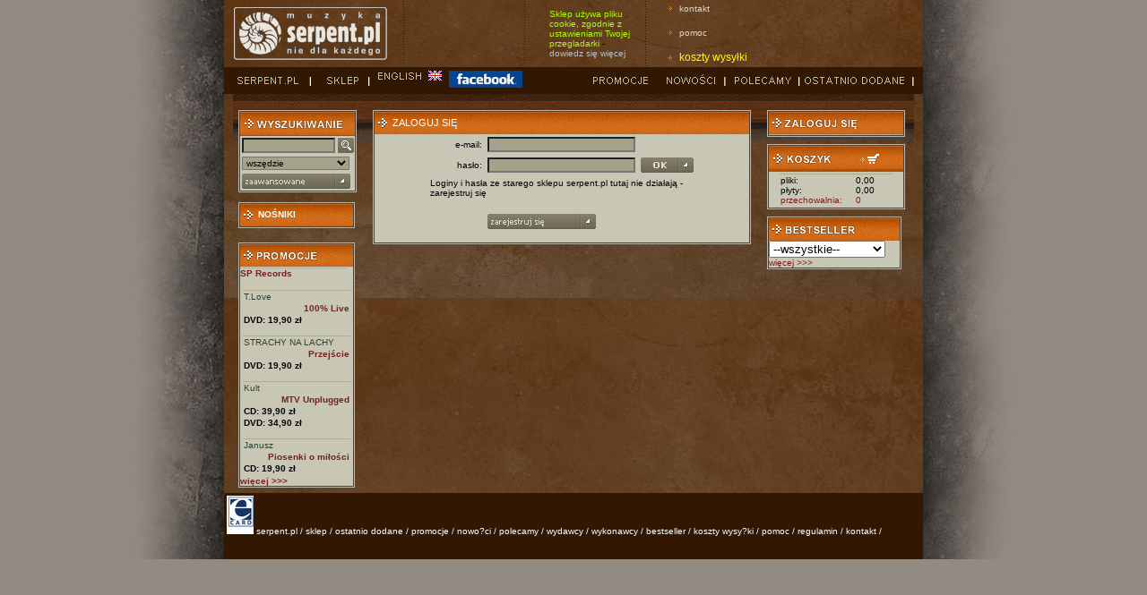

--- FILE ---
content_type: text/html; charset=ISO-8859-2
request_url: https://wsm.serpent.pl/sklep/recenzja.php?alb=4412
body_size: 3983
content:
<!DOCTYPE HTML PUBLIC "-//W3C//DTD HTML 4.01 Transitional//EN"
"http://www.w3.org/TR/html4/loose.dtd">
<html>
<head>
<meta http-equiv="Content-Type" content="text/html; charset=iso-8859-2">
<title>SERPENT</title>
<script src="skrypty.js" type="text/javascript"></script>
<style type="text/css">
<!--
body {
	text-align:left;
	margin-left: 0px;
	margin-top: 0px;
	margin-right: 0px;
	margin-bottom: 0px;
	background-color: #928B82;
}
-->
</style>
<link href="style.css" rel="stylesheet" type="text/css">
</head>

<body>
<table width="100%"  border="0" cellspacing="0" cellpadding="0">
  <tr>
    <td rowspan="2" background="img/tlo_lewe.jpg" style="background-repeat:repeat-y; background-position:right; ">&nbsp;</td>
    <td width="780" align="center" background="img/tlo.jpg" bgcolor="#4F4B4B">
	<table width="780" border="0" cellspacing="0" cellpadding="0">
<tr>
	<td width="193"><img alt="Serpent.pl" src="img/logo.gif" width="173" height="62" hspace="10"></td>
	<td width="35"><img alt="......." src="img/kropki_pion.gif" width="3" height="75" hspace="6"></td>

	<td width="100" class="uwaga_wazne_">
	<!--<span  style="color: white; font-size: 12pt">2.05 SKLEP NIECZYNNY! </span>-->
	  <!--Sklep może jeszcze zawierać braki lub błędy </p>- <a href="https://wsm.serpent.pl/sklep/pomoc.php#awaria" style="color: silver"> więcej</a>-->
	 </td>
	<td width="35"><img alt="......." src="img/kropki_pion.gif" width="3" height="75" hspace="6"></td>
	<td width="100">
		<span  style="color: #AAFF00">Sklep używa pliku cookie, zgodnie z ustawieniami Twojej przegladarki </span>- <a href="https://wsm.serpent.pl/sklep/pomoc.php?d=regulamin#cookie" style="color: silver">dowiedz się więcej</a>
	<td width="35"><img alt="......." src="img/kropki_pion.gif" width="3" height="75" hspace="6"></td>

	<td align="left">
		<a href="pomoc.php#co" class="list_strz">kontakt</a><br>
		<a href="pomoc.php" class="list_strz">pomoc</a><br>
	<a href="pomoc.php#oplaty" style="color: #FFFF00; font-size: 9pt" class="list_strz">koszty wysyłki</a>
</tr>
</table>

<style>
.uwaga_wazne {
  -webkit-animation: animowany_alert 1s infinite;  /* Safari 4+ */
  -moz-animation: animowany_alert 1s infinite;  /* Fx 5+ */
  -o-animation: animowany_alertN 1s infinite;  /* Opera 12+ */
  animation: animowany_alert 1s infinite;  /* IE 10+, Fx 29+ */
}

@-webkit-keyframes animowany_alert {
  0%, 49% {
    background-color: rgba(255, 255, 0, 100);
	color:#000000;
  }
  50%, 100% {
    background-color: rgba(255, 255, 0, 0);
	color:#ffff00;
  }
}
</style>	        <table width="100%" border="0" cellpadding="0" cellspacing="0" bgcolor="#321803">
      <tr>
        <td width="97" style="padding-left:10px; "><a href="https://www.serpent.pl/" onFocus="this.blur();" onMouseOver="swapImage(1, 'm01');" onMouseOut="swapImage(0, 'm01')"><img name="m01i" src="img/g_serpent0.gif" width="87" height="19" border="0" alt=''></a></td>
        <td width="56"><a href="index.php" onFocus="this.blur();" onMouseOver="swapImage(1, 'm02');" onMouseOut="swapImage(0, 'm02')"><img name="m02i" src="img/g_sklep0.gif" width="56" height="19" border="0" alt=''></a></td>
        <td width="82"> <a href="https://wsm.serpent.pl/sklep/eng/recenzja.php?alb=4412" onFocus="this.blur();" onMouseOver="swapImage(1, 'm03');" onMouseOut="swapImage(0, 'm03')"><img name="m03i" src="img/g_english0.gif" width="82" height="19" border="0"></a>&nbsp;&nbsp;&nbsp;</td>
        <td> &nbsp;&nbsp;<a href="https://www.facebook.com/serpent.plPoPolsku" target="_blank" onFocus="this.blur();" onMouseOver="swapImage(1, 'm03');" onMouseOut="swapImage(0, 'm03')"><img name="m04i" src="img/facebook.gif" width="82" height="19" border="0"></a>&nbsp;</td>
        <td width="73"><a href="wyniki.php?typ=4" onFocus="this.blur();" onMouseOver="swapImage(1, 'm06');" onMouseOut="swapImage(0, 'm06')"><img name="m06i" src="img/g_promocje0.gif" width="83" height="19" border="0" alt=''></a></td>
        <td width="73"><a href="wyniki.php?typ=3&amp;podtyp=2" onFocus="this.blur();" onMouseOver="swapImage(1, 'm04');" onMouseOut="swapImage(0, 'm04')"><img name="m04i" src="img/g_nowosci0.gif" width="73" height="19" border="0" alt=''></a></td>
        <td width="83"><a href="wyniki.php?typ=3&amp;podtyp=3" onFocus="this.blur();" onMouseOver="swapImage(1, 'm05');" onMouseOut="swapImage(0, 'm05')"><img name="m05i" src="img/g_polecamy0.gif" width="83" height="19" border="0" alt=''></a></td>
        <td width="93" style="padding-right:10px; ">	<a href="wyniki.php?typ=3&amp;podtyp=1" onFocus="this.blur();" onMouseOver="swapImage(1, 'm07');" onMouseOut="swapImage(0, 'm07')"><img name="m07i" src="img/g_ostatnio0.gif" width="127" height="19" border="0" alt=''></a></td>
      </tr>
    </table>




	
    <table width="760" border="0" cellpadding="6" cellspacing="0" background="img/pasek.gif" style="background-repeat:repeat-x; ">
      <tr>
        <td width="126" valign="top" style="padding-top:18px; ">
    		<form name="form1" method="get" action="wyniki.php">
<input type=hidden name=typ value=1>
<table width="130" border="0" cellpadding="0" cellspacing="0" bgcolor="#4D4339" class="ramka_tab">
<tr>
	<td bgcolor="#383129">
		<table width="126" border="0" cellpadding="1" cellspacing="0" bgcolor="#C8C7B6">
		<tr>
			<td colspan="2" height="25" align="left" style="background-image:url(img/ng_tlo.gif)"><img src="img/ng_wyszukiwanie.gif" width="115" height="13" hspace="2" alt=''></td>
		</tr>
		
		<tr>
			<td align="left" valign="bottom" style="padding:2px; ">
			<input name="searchstring" type="text" class="formularz" size="20" style="width:96px;"></td>
			<td><input type="image" src="img/szukaj.gif" style="border:0px;width:18px;height:18px;padding:0px;" alt="Szukaj"></td>
		</tr>
		
		<tr>
			<td colspan="2" align="left" style="padding:2px; "><select name="search" class="formularz" style="width:120px;">
			<option value="6">wszędzie</option>
			<option value="2">wykonawca</option>
			<option value="3">album</option>
			<option value="1">utwór</option>
			<option value="4">wytwórnia</option>
			<option value="5">czasopisma</option>
			<option value="7">EAN</option>
			</select></td>
		</tr>

		<tr>
			<td align="left" colspan="2" style="padding:2px;"><a href="szukanie.php"><img src="img/bt_zaawansowane.gif" alt="wyszukiwanie zaawansowane" width="121" height="17" border="0"></a></td>
		</tr>

		</table>
	</td>
</tr>
</table>
</form>
<br>
<table width="130" border="0" cellpadding="0" cellspacing="0" bgcolor="#4D4339" class="ramka_tab">
<tr>
			<td colspan="2" height="25" align="left" style="background-image:url(img/ng_tlo.gif);"><a href="nosniki.php" style='color:#fff;'><img src="img/strzalka.gif" width="16" hspace="2" height="13" align="left"><strong>NOŚNIKI</strong></a></td>
		</tr>
</table>    		<br style="line-height:8px;" />
    		            <br style="line-height:8px;" />
    		<table width="130" border="0" cellpadding="0" cellspacing="0" bgcolor="#4D4339" class="ramka_tab">
<tr>
<td bgcolor="#383129">

<table width="126" border="0" cellpadding="0" cellspacing="0" bgcolor="#C8C7B6">
<tr>
<td height="25" align="left" style="background-image:url(img/ng_tlo.gif)"><a href="wyniki.php?typ=4"><img src="img/ng_promocje.gif" width="115" height="13" hspace="2" border=0 alt="promocje"></a></td>
</tr>
<tr>
<td valign="top">
<table width="120" border="0" cellspacing="0" cellpadding="0" style="border-top: 1px dashed #CCCCCC; ">
<tr>
<td colspan=2 class="zielony1" valign="top" style="border-top: solid 1px #B4AB87;">
<a style='font-weight:bold;' href='wyniki.php?typ=5&id=633'>
SP Records</a>
</td>
</tr>
</table>
</td>
</tr>
<tr>
<td align="center" style="padding:2px; ">
<br>
<table style="border-top: solid 1px #B4AB87;" width="120" border="0" cellspacing="0" cellpadding="1">
<tr>
<td align="left">
<a href="wykonawca.php?wyk_id=1602" class="zielony1">T.Love</a><br>
</td>				  
</tr>

<tr>
<td align="right">
<a href='albumik.php,alb_id,26930,100%25+Live,T.Love' ><strong>100% Live</strong></a></td>
</tr>

<tr>
<td><b>DVD: 19,90 zł</b></td>
</tr>
</table>

<br>
<table style="border-top: solid 1px #B4AB87;" width="120" border="0" cellspacing="0" cellpadding="1">
<tr>
<td align="left">
<a href="wykonawca.php?wyk_id=478" class="zielony1">STRACHY NA LACHY</a><br>
</td>				  
</tr>

<tr>
<td align="right">
<a href='albumik.php,alb_id,34035,Przejscie,STRACHY+NA+LACHY' ><strong>Przejście</strong></a></td>
</tr>

<tr>
<td><b>DVD: 19,90 zł</b></td>
</tr>
</table>

<br>
<table style="border-top: solid 1px #B4AB87;" width="120" border="0" cellspacing="0" cellpadding="1">
<tr>
<td align="left">
<a href="wykonawca.php?wyk_id=738" class="zielony1">Kult</a><br>
</td>				  
</tr>

<tr>
<td align="right">
<a href='albumik.php,alb_id,25030,MTV+Unplugged,Kult' ><strong>MTV Unplugged</strong></a></td>
</tr>

<tr>
<td><b>CD: 39,90 zł</b></td>
</tr>

<tr>
<td><b>DVD: 34,90 zł</b></td>
</tr>
</table>

<br>
<table style="border-top: solid 1px #B4AB87;" width="120" border="0" cellspacing="0" cellpadding="1">
<tr>
<td align="left">
<a href="wykonawca.php?wyk_id=8821" class="zielony1">Janusz</a><br>
</td>				  
</tr>

<tr>
<td align="right">
<a href='albumik.php,alb_id,25031,Piosenki+o+milosci,Janusz' ><strong>Piosenki o miłości</strong></a></td>
</tr>

<tr>
<td><b>CD: 19,90 zł</b></td>
</tr>
</table>



</td>
</tr>

<tr>
<td bgcolor="#C8C7B6" align="left" colspan=2><a href="wyniki.php?typ=5&id=633"><strong>więcej >>> </strong></a></td>
</tr>

</table>
</td>
</tr>
</table>
    				</td>
        <td width="434" align="center" valign="top" style="padding-top:18px; ">
          <table width="422" border="0" cellpadding="0" cellspacing="0" bgcolor="#4D4339" class="ramka_tab">
            <tr>
              <td bgcolor="#C8C7B6" valign="top">
			  
			                  <table width="418" border="0" cellspacing="0" cellpadding="0">
                  <tr>
                    <td height="25" align="left" background="img/ng_tlo.gif" class="naglowek"><img src="img/strzalka.gif" width="16" height="13" hspace="2" align="left">ZALOGUJ
                      SIĘ </td>
                  </tr>
                  <tr>
                    <td align="center">
					<form action="recenzja.php" name="logform" method="post">
					<input type="hidden" name="alb" value="4412">
					<input type="hidden" name="skad" value="">
					<table width="300" border="0" cellspacing="0" cellpadding="3">
                      <tr>
                        <td width="60" align="right">e-mail:</td>
                        <td><input type="text" name="email" size="25" class="formularz"></td>
                        <td>&nbsp;</td>
                      </tr>
                      <tr>
                        <td align="right">hasło:</td>
                        <td><input type="password" name="password" size="25" class="formularz"></td>
                        <td><input name="image" type="image" src="img/bt_ok.gif"></td>
                      </tr>
                      <tr>
                        <td colspan="3">Loginy i hasła ze starego sklepu serpent.pl tutaj nie działają - zarejestruj się</td>
                      </tr>
					  
                      <tr>
                        <td >&nbsp;</td>
                        <td ><a href="rejestracja.php"><img src="img/bt_zarejestruj.gif" width="121" height="17" vspace="12" border="0"></a></td>
                        <td >&nbsp;</td>
                      </tr>
                    </table>
					</form>
					</td>
                  </tr>
                </table>				

							  </td>
			</tr>
			</table>
		</td>
        <td valign="top" style="padding-top:18px; ">
            <table width="150" border="0" cellpadding="0" cellspacing="0" bgcolor="#4D4339" class="ramka_tab">
<tr>
<td bgcolor="#383129">
<table width="150" border="0" cellpadding="0" cellspacing="0" bgcolor="#AEAD93">
<tr>
<td height="26" align="left" style="background-image:url(img/ng_tlo.gif);background-repeat:repeat-x;" class="naglowek">
<a href="logowanie.php"><img src="img/ng_zaloguj.gif" alt="zaloguj" width="115" height="13" hspace="2" border="0"></a>
</td>
</tr>
</table>
</td>
</tr>
</table>
            <br style="line-height:8px;" />
            <table width="150" border="0" cellpadding="0" cellspacing="0" bgcolor="#4D4339" class="ramka_tab">
<tr>
<td bgcolor="#383129">

<table width="150" border="0" cellpadding="0" cellspacing="0" bgcolor="#C8C7B6">  
<tr>
<td height="25" align="left" valign="middle" style="padding:2px; background-image:url(img/ng_tlo.gif) ">
<a href="koszyk.php">
<img src="img/ng_koszyk.gif" width="122" height="13" hspace="2" border="0" alt="koszyk"></a></td>
</tr>
<tr>
<td align="center" style="padding:2px; "><table width="126" border="0" cellspacing="0" cellpadding="1">
<tr>
<td align="left" style="border-top: solid 1px #B4AB87;"> pliki:<br>  płyty:<br> <a href="przechowalnia.php">przechowalnia:</a><br>             

</td>
<td width="40" align="left" style="border-top: solid 1px #B4AB87;">
0,00<br>	
0,00<br>
<span id='przech_num'><a href="przechowalnia.php">0</a></span><br>
</td>
</tr>
</table></td>
</tr>
</table>
</td></tr>
</table>
            <br style="line-height:8px;" />
            <table width="146" border="0" cellpadding="0" cellspacing="0" bgcolor="#4D4339" class="ramka_tab">
<tr>
<td bgcolor="#383129"><table width="146" border="0" cellpadding="0" cellspacing="0" bgcolor="#C8C7B6">
<tr>
<td height="25" align="left" style="background-image:url(img/ng_tlo.gif)"><a href="bestseller.php"><img alt="bestseller" src="img/ng_bestseller.gif" width="115" height="13" hspace="2" border=0></a></td>
</tr>
<tr>
<td align="left">
<form action="gatunek.php" method=get name=gat2>
<select name=gat_id onchange="document.forms.gat2.submit();">
<option value=-1>--wszystkie--</option>
<option value=12 >ambient</option>
<option value=6 >avant-pop</option>
<option value=11 >awangarda</option>
<option value=1 >blues</option>
<option value=13 >elektronika</option>
<option value=9 >folk/etno</option>
<option value=8 >hip-hop</option>
<option value=15 >industrial</option>
<option value=4 >jazz/yass/impro</option>
<option value=19 >lounge/downtempo</option>
<option value=20 >metal</option>
<option value=14 >postrock</option>
<option value=16 >poważna</option>
<option value=10 >punk/czad/noise</option>
<option value=7 >reggae/dub</option>
<option value=2 >rock</option>
<option value=18 >ska</option>
<option value=17 >wave/dark/gotyk</option>
</select>
</form>
</td>
</tr>

</table>

</td>
</tr>
<tr>
<td align="left"  bgcolor="#C8C7B6"><a href="bestseller.php">więcej >>> </a></td>
</tr>
</table>
            <br style="line-height:8px;" />
            		  </td>
      </tr>
    </table>
	
	
	</td>
    <td rowspan="2" background="img/tlo_prawe.jpg" style="background-repeat:repeat-y; background-position:left; ">&nbsp;</td>
  </tr>
  <tr>
    <td width="780" height="52" align="center" bgcolor="#321803" class="bezowy"><table width="780" class="bialy">
<tr>
<td><a href="http://www.ecard.pl" target="_blank"><img src="img/ecard_logo.gif" border="0" alt=""></a> <a class="bialy" href="http://serpent.pl">serpent.pl</a> /
<a class="bialy" href="index.php">sklep</a> /
<a class="bialy" href="wyniki.php?typ=3&podtyp=1">ostatnio dodane</a> /
<a class="bialy" href="wyniki.php?typ=4">promocje</a> /
<a class="bialy" href="wyniki.php?typ=3&podtyp=2">nowo?ci</a> /
<a class="bialy" href="wyniki.php?typ=3&podtyp=3">polecamy</a> /
<a class="bialy" href="nosniki.php?n=wytwornie">wydawcy</a> /
<a class="bialy" href="nosniki.php?n=wykonawcy">wykonawcy</a> /
<a class="bialy" href="bestseller.php">bestseller</a> /
<a class="bialy" href="pomoc.php#oplaty">koszty wysy?ki</a> /
<a class="bialy" href="pomoc.php">pomoc</a> /
<a class="bialy" href="pomoc.php?d=regulamin">regulamin</a> /
<a class="bialy" href="pomoc.php#co">kontakt</a> /

</td>

</tR>
</table>
<table width="780" class="bezowy">
<tr>
<td width="200"><!----></td>
</tr>
</table>
<table width="780" class="bezowy">
<tr>
<td width="200">&nbsp;</td>
<td width="380" align="center"><!--	Design
      by Requiem Studio [ <a href="http://www.requiemstudio.pl" target="_blank">www.requiemstudio.pl</a>]<br>
    Powered by <a href="http://e-ti.net" target="_blank">Easycomm TI</a> 
</td>
<td width="140" align="right"><a href="https://poznajwp.pl/hosting-wordpress/">Hosting WordPress</a> :: <a href="https://remax-unity.pl">Wsparcie</a>-->
<!--sklep powsta? dzi?ki dotacji Unii Europejskiej z funduszu
Phare 2003</td>
<td align="right" width="60"><a href="http://www.parp.gov.pl/phareprojekt.html" target="_blank"><img src="img/logoUE.jpg" border="0" alt='Unia Europejska'></a>--></td>
</tr>

</table>	
</td>
  </tr>
</table>
</body>
</html>


--- FILE ---
content_type: text/css
request_url: https://wsm.serpent.pl/sklep/style.css
body_size: 727
content:
table, tr, td {
	font-family: Tahoma, Verdana, Arial, sans-serif;
	font-size: 10px;
	text-decoration: none;
}

.bold {
	font-weight:bold;
}

.sredni {
	font-family: Verdana, Arial, sans-serif;
	font-size: 12px;
	text-decoration: none;
	line-height: 20px;
}
.braz {
	color: #454141;
}
a {
	font-family: Tahoma, Verdana, Arial, sans-serif;
	font-size: 10px;
	color: #752121;
	text-decoration: none;
}
a:hover {
	font-family: Tahoma, Verdana, Arial, sans-serif;
	font-size: 10px;
	color: #955151;
	text-decoration: underline;
}
a.list_strz {
	font-family: Verdana, Arial, Helvetica, sans-serif;
	font-size: 10px;
	color: #DCDBC8;
	list-style-image: url(img/strzaleczka.gif);
	display: list-item;
	margin-left: 10px;
	text-decoration: none;
	line-height: 16px;
}
a.list_strz:hover {
	color: #FF9900;
}
a.sredni {
	font-family: Tahoma, Verdana, Arial, sans-serif;
	font-size: 11px;
	color: #752121;
	line-height: 15px;
	text-decoration: none;
}
a.sredni:hover {
	font-family: Tahoma, Verdana, Arial, sans-serif;
	font-size: 11px;
	color: #955151;
	text-decoration: underline;
}
.ramka_tab {
	border: 1px solid #B9B9A9;
	padding: 1px;
}
.ramka {
	border: 1px solid #776C60;
	padding: 1px;
}
.formularz {
	font-family: Verdana, Arial, Helvetica, sans-serif;
	font-size: 10px;
	color: #000000;
	background-color: #A4A28A;
}
a.guzik_bez {
	font-family: Verdana, Arial, Helvetica, sans-serif;
	font-size: 10px;
	color: #000000;
	background-image: url(img/guzik_bez.gif);
	display: block;
	width: 115px;
	height: 15px;
	text-decoration:none;
	padding-left: 6px;
	padding-top: 2px;
}

td.guzik_zab {
	font-family: Verdana, Arial, Helvetica, sans-serif;
	font-size: 10px;
	color: #000000;
	background-image: url(img/guzik_bez.gif);
	display: block;
	width: 115px;
	height: 15px;
	text-decoration:none;
	padding-left: 6px;
	padding-top: 2px;
}

a.guzik_bez:hover {
	color: #B34A00;
}

a.guzik_koszyk {
	font-family: Verdana, Arial, Helvetica, sans-serif;
	font-size: 10px;
	color: #FFFFFF;
	background-image: url(img/bt_koszyk_dl.gif);
	display: block;
	width: 117px;
	height: 16px;
	text-decoration:none;
	padding-left: 6px;
	padding-top: 3px;
}
a.guzik_koszyk:hover {
	color: #000000;
}
a.guzik_koszyk_kr {
	font-family: Verdana, Arial, Helvetica, sans-serif;
	font-size: 10px;
	color: #FFFFFF;
	background-image: url(img/bt_koszyk_kr.gif);
	display: block;
	width: 74px;
	height: 16px;
	text-decoration:none;
	padding-left: 6px;
	padding-top: 3px;
	margin-top: 2px;
}
a.guzik_koszyk_kr:hover {
	color: #000000;
}
.zolty {
	color: #FFCC00;
	font-size: 11px;
	text-decoration: none;
}

a.zolty {
	color: #FFCC00;
	font-size: 11px;
	text-decoration: none;
}

a.zolty:hover {
	color: #FFCC00;
	font-size: 11px;
	text-decoration: underline;
}

td.guzik_bez{
	font-family: Verdana, Arial, Helvetica, sans-serif;
	font-size: 10px;
	background-image: url(img/guzik_bez.gif);
	background-repeat: no-repeat;
	width: 121px;
	height: 15px;
	text-decoration:none;
	padding-left: 6px;
	padding-top: 2px;
	color: #B34A00;
}



.bialy {
	color: #FFFFFF;
	text-decoration: none;
}
.bez {
	color: #F5D1C8;
	text-decoration: none;
}

.bialy_odstep {
	color: #FFFFFF;
	text-decoration: none;
	line-height: 18px;
}
.bialy_wielki {
	color: #FFFFFF;
	font-size: 16px;
	font-weight: bold;
	text-decoration: none;
}
.zielony1 {
	color: #2E422E;
}
.zielony2 {
	color: #819482;
}
.bezowy {
	color: #716658;
}
.duzy {
	font-size: 14px;
	line-height: 20px;
	color: #3A3531;
}

a.duzy {
	font-size: 14px;
	line-height: 20px;
	color: #3A3531;
	text-decoration:none;
}
.naglowek {
	font-size: 11px;
	color: #FFFFFF;
}

table.black10pt {
	font-size: 10pt;
	color: #000000;
}
